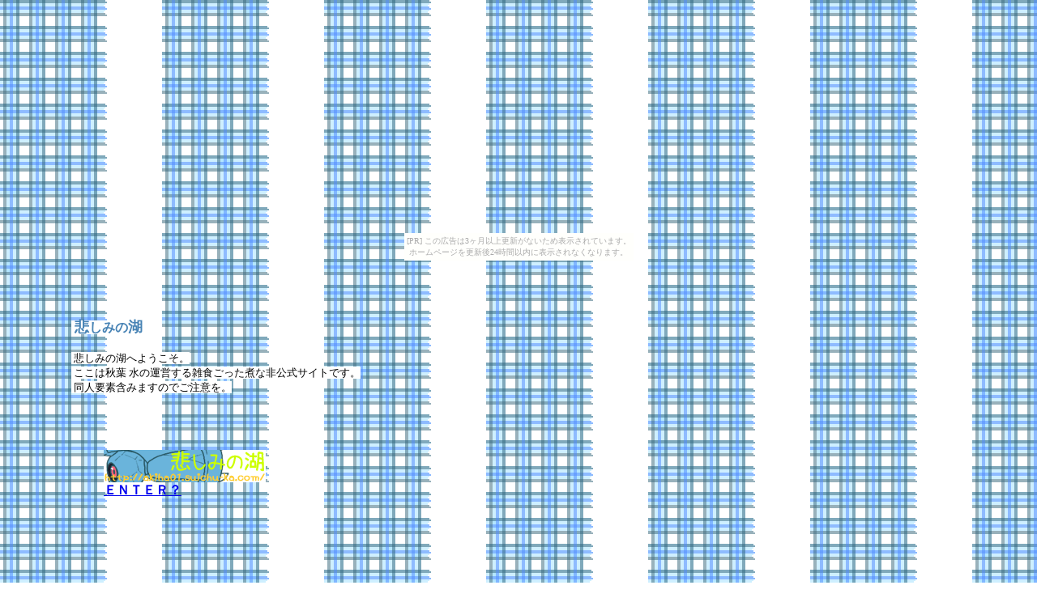

--- FILE ---
content_type: text/html
request_url: http://akiha01.suichu-ka.com/
body_size: 2501
content:
<!DOCTYPE HTML PUBLIC "-//W3C//DTD HTML 4.01 Transitional//EN">
<HTML>
<HEAD>
<META http-equiv="Content-Type" content="text/html; charset=Shift_JIS">
<META name="GENERATOR" content="IBM WebSphere Homepage Builder Version  for Windows">
<META http-equiv="Content-Style-Type" content="text/css">
<META NAME="keywords" CONTENT="イラスト,ポケモン,ローゼン,遊戯王,エヴァ,ポケモン擬人化,同人,悲しみの湖,秋葉スイ,秋葉 水">
<TITLE>悲しみの湖</TITLE>
<STYLE type="text/css">

<!--
/*スクロールバー*/
BODY{
scrollbar-face-color:#4682B4; /*スクロールバー本体の色*/
scrollbar-highlight-color: #ffffff; /*スクロールバー左側（上）の影*/
scrollbar-shadow-color: #ffffff; /*スクロールバー右側（上）の影*/
scrollbar-3dlight-color: #4682B4; /*スクロールバーの左側（下）の影*/
scrollbar-arrow-color: #ffffff; /*矢印の色*/
scrollbar-track-color: #ffffff; /*背面の色*/
scrollbar-darkshadow-color: #4682B4;/*スクロールバー右側（下）の影*/

/*背景*/
body {
background-color: #ffffff;
background-image: wallpaper.png;
background-repeat: repeat-y;
background-position: left top;
color: #708090;
}-->

/*リンクetc*/
<!--
a:link {
text-decoration:none; /*下線を消す（下線を出したいときはtext-decoration:underline）*/
color:#4682B4 ; /*未訪問リンクのカラー*/
}
a:visited {
text-decoration :line-through; /*訪問済みリンクに取り消し線*/
color:#4682B4 ; /*訪問済みリンクのカラー*/
}
a:active {
text-decoration:none; /*下線を消す（下線を出したいときはtext-decoration:underline）*/
color:#87CEEB ; /*クリックしたときのカラー*/
}
a:hover {
text-decoration :line-through; /*マウスが乗ったとき取り消し線*/
color:#87CEEB ; /*マウスが乗ったときのカラー*/
background-color: #E0FFFF; /*マウスが乗ったときの背景*/
}
-->

/*文字*/
p {
line-height: 110%;
}

-->
</STYLE>
</HEAD>
<BODY style="cursor:crosshair" background="http://akiha01.suichu-ka.com/wallpaper.PNG" bgproperties="fixed"><script type="text/javascript" charset="utf-8" src="//asumi.shinobi.jp/encount"></script><div style="text-align: center;"><div style="display: inline-block; position: relative; z-index: 9999;"><script type="text/javascript" charset="utf-8" src="//asumi.shinobi.jp/fire?f=435"></script><script type="text/javascript" charset="utf-8" src="/__sys__inactive_message.js"></script></div></div>

<BR>
<BR>
<BR>
<BLOCKQUOTE>
<BLOCKQUOTE>
<P>
<FONT style="background-color:#FFFFFF" color="#4682B4">&nbsp;<B><FONT size="+1">悲</FONT>しみの<FONT size="+1">湖</FONT></B></FONT><BR>
<BR>
<FONT size="-1" style="background-color:#FFFFFF">
&nbsp;悲しみの湖へようこそ。<BR>
&nbsp;ここは秋葉 水の運営する雑食ごった煮な非公式サイトです。<BR>
&nbsp;同人要素含みますのでご注意を。<BR>
</FONT></P>
<BR>
<BR>
<BLOCKQUOTE><P>
<A href="top.html" style="cursor:move"><IMG src="banner.PNG" alt="Enter？" width="200" height="40" border="0"><BR>
<B>ＥＮＴＥＲ？</B></A><BR>
</P></BLOCKQUOTE>
<BR>
<BR>
<BR>
<BR>

<P>
<FONT style="background-color:#FFFFFF">&nbsp;<B>参加同盟・サーチ</B></FONT><BR>
<FONT size="-1" style="background-color:#FFFFFF">&nbsp;同盟&nbsp;</FONT><BR>
<A href="http://www.geocities.jp/honeosa/suigintouunion/00.html" style="cursor:move"><IMG src="http://hone.kt.fc2.com/suiginbannr.gif" border="0" width="76" height="94"></A>
<A href="http://www.galstown.m-n-j.com/8/comicjungle_comic/chaser/toututuunion.html" style="cursor:move"><IMG src="http://akiha01.suichu-ka.com/toututubana01.gif" width="61" height="56" border="0"></A>
<A href="http://o84931.hp.infoseek.co.jp/doumei/dou_hetae.html" style="cursor:move"><IMG src="http://akiha01.suichu-ka.com/bn_hetae1.gif" width="31" height="31" border="0"></A>
<A href="http://rikadoumei.goraikou.com/" style="cursor:move"><IMG src="http://rikadoumei.goraikou.com/bannner/banner.gif" border="0" width="87" height="15"></A><BR>
<BR>
<FONT size="-1" style="background-color:#FFFFFF">&nbsp;ランキング&nbsp;</FONT><BR>
<A HREF="http://www.hpranking.com/in.cgi?dir=anime&id=akiha01" TARGET="_blank" style="cursor:move"><IMG src="http://akiha01.suichu-ka.com/hprank1.gif" alt="ホームページランキング アニメ・コミック部門" border="0" width="88" height="31"></A>
<!--ここから-->
<A HREF="http://www.surpara.com/?no=81689" style="cursor:move"><IMG SRC="http://www.surpara.com/img/ban/sp2.gif" ALT="Surfersparadise" BORDER=0 width="88" height="31"></A>
<!--ここまで-->
<a href="http://update.simplecgi.com/bin/click.php?id=akiha01" target="_blank" style="cursor:move"><img src="http://update.simplecgi.com/bin/img.php?id=akiha01&img=3" width="53" height="17" border="0"></a>
<BR>
<BR>
<FONT size="-1" style="background-color:#FFFFFF">&nbsp;検索・サーチ&nbsp;</FONT><BR>
<A href="http://www.pokemon-search.com/search/rank.cgi?mode=r_link&id=6955" style="cursor:move"><IMG src="http://akiha01.suichu-ka.com/2-06.gif" width="88" height="31" border="0" alt="Pokemon Search"></A> 
<!-- NSM -->
<script type="text/javascript">
var lpoJsProt = (document.location.protocol == "https:") ? "https://" : "http://";
document.write("<sc"+"ript type=\"text\/javascript\" src=\""+lpoJsProt+"nsm.shinobi.jp\/initial\/?contractid=17893\"><\/sc"+"ript>");
</script>
<!-- /NSM --><BR>
</P>

</BLOCKQUOTE>
</BLOCKQUOTE>
<!--shinobi1-->
<script type="text/javascript" src="http://x4.choumusubi.com/ufo/040653400"></script>
<noscript><a href="http://x4.choumusubi.com/bin/gg?040653400" target="_blank">
<img src="http://x4.choumusubi.com/bin/ll?040653400" border="0"></a><br>
<span style="font-size:9px"><img style="margin:0;vertical-align:text-bottom;" src="http://img.shinobi.jp/tadaima/fj.gif" width="19" height="11"> <a href="http://aqua-beauty.rentalurl.net" target="_blank">美容整形</a> <a href="http://botox-hiroo.rental-rental.net" target="_blank">ボトックス</a></span></noscript>
<!--shinobi2-->
<div style="text-align: center;"><div style="display: inline-block; position: relative; z-index: 9999;"><script type="text/javascript" charset="utf-8" src="//asumi.shinobi.jp/fire?f=434"></script></div></div></BODY>
</HTML>

--- FILE ---
content_type: text/javascript; charset=utf-8
request_url: https://spnativeapi-tls.i-mobile.co.jp/api/ad_spot.ashx?partnerId=3461&mediaId=88146&spotId=232163&asn=2&num=7&callback=imobile_jsonp_callback_6a964b43a572&tagv=1.2.45&referer=http://akiha01.suichu-ka.com/
body_size: -6
content:
imobile_jsonp_callback_6a964b43a572({"result":{"code":3,"message":"Ad not found"},"spotInfo":{},"ads":[]})

--- FILE ---
content_type: text/javascript; charset=utf-8
request_url: https://spnativeapi-tls.i-mobile.co.jp/api/ad_spot.ashx?partnerId=3461&mediaId=88146&spotId=232163&asn=1&num=7&callback=imobile_jsonp_callback_a65f81a90a59&tagv=1.2.45&referer=http://akiha01.suichu-ka.com/
body_size: -6
content:
imobile_jsonp_callback_a65f81a90a59({"result":{"code":3,"message":"Ad not found"},"spotInfo":{},"ads":[]})

--- FILE ---
content_type: text/javascript;charset=UTF-8
request_url: https://s-rtb.send.microad.jp/ad?spot=5f0305ea5c3c153b5a1187eb69a58235&cb=microadCompass.AdRequestor.callback&url=http%3A%2F%2Fakiha01.suichu-ka.com%2F&vo=true&mimes=%5B100%2C300%2C301%2C302%5D&cbt=787288cdf9fb74019bc11fad55&pa=false&ar=false&ver=%5B%22compass.js.v1.20.1%22%5D
body_size: 161
content:
microadCompass.AdRequestor.callback({"spot":"5f0305ea5c3c153b5a1187eb69a58235","sequence":"2","impression_id":"6995210197377291238"})